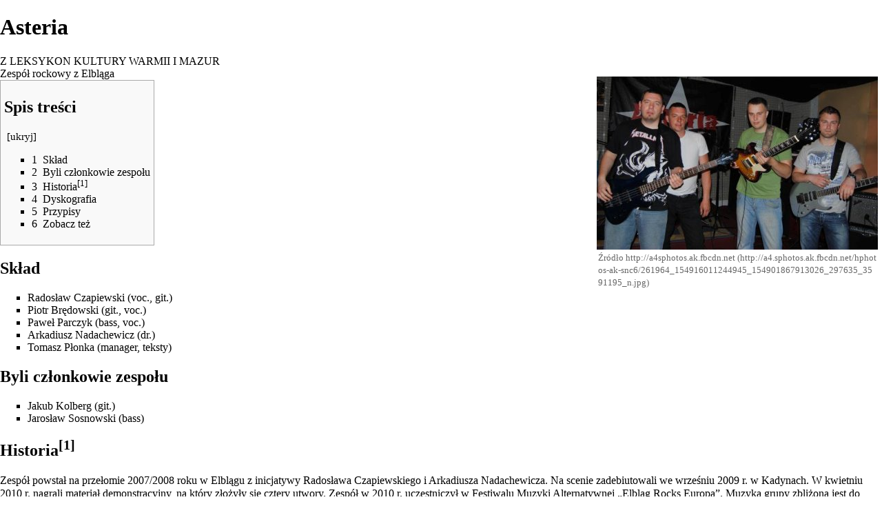

--- FILE ---
content_type: text/html; charset=UTF-8
request_url: http://www.leksykonkultury.ceik.eu/index.php?title=Asteria&printable=yes
body_size: 6383
content:
<!DOCTYPE html>
<html class="client-nojs" lang="pl" dir="ltr">
<head>
<meta charset="UTF-8"/>
<title>Asteria – LEKSYKON KULTURY WARMII I MAZUR</title>
<script>document.documentElement.className = document.documentElement.className.replace( /(^|\s)client-nojs(\s|$)/, "$1client-js$2" );</script>
<script>(window.RLQ=window.RLQ||[]).push(function(){mw.config.set({"wgCanonicalNamespace":"","wgCanonicalSpecialPageName":false,"wgNamespaceNumber":0,"wgPageName":"Asteria","wgTitle":"Asteria","wgCurRevisionId":63277,"wgRevisionId":63277,"wgArticleId":11071,"wgIsArticle":true,"wgIsRedirect":false,"wgAction":"view","wgUserName":null,"wgUserGroups":["*"],"wgCategories":["Muzyka","Zespoły muzyczne","Elbląg","1990-"],"wgBreakFrames":false,"wgPageContentLanguage":"pl","wgPageContentModel":"wikitext","wgSeparatorTransformTable":[",\t."," \t,"],"wgDigitTransformTable":["",""],"wgDefaultDateFormat":"dmy","wgMonthNames":["","styczeń","luty","marzec","kwiecień","maj","czerwiec","lipiec","sierpień","wrzesień","październik","listopad","grudzień"],"wgMonthNamesShort":["","sty","lut","mar","kwi","maj","cze","lip","sie","wrz","paź","lis","gru"],"wgRelevantPageName":"Asteria","wgRelevantArticleId":11071,"wgRequestId":"131a4d32e85b3bdbad899401","wgIsProbablyEditable":false,"wgRelevantPageIsProbablyEditable":false,"wgRestrictionEdit":[],"wgRestrictionMove":[],"wgFlaggedRevsParams":{"tags":{"accuracy":{"levels":3,"quality":2,"pristine":4},"depth":{"levels":3,"quality":1,"pristine":4},"style":{"levels":3,"quality":1,"pristine":4}}},"wgStableRevisionId":63277,"wgWikiEditorEnabledModules":{"toolbar":false,"preview":false,"publish":false}});mw.loader.state({"site.styles":"ready","noscript":"ready","user.styles":"ready","user":"ready","user.options":"loading","user.tokens":"loading","ext.cite.styles":"ready","ext.flaggedRevs.basic":"ready","mediawiki.legacy.shared":"ready","mediawiki.legacy.commonPrint":"ready","mediawiki.sectionAnchor":"ready","mediawiki.skinning.interface":"ready","mediawiki.skinning.content.externallinks":"ready","skins.monobook.styles":"ready"});mw.loader.implement("user.options@0g479aj",function($,jQuery,require,module){mw.user.options.set({"variant":"pl"});});mw.loader.implement("user.tokens@14vk68j",function ( $, jQuery, require, module ) {
mw.user.tokens.set({"editToken":"+\\","patrolToken":"+\\","watchToken":"+\\","csrfToken":"+\\"});/*@nomin*/

});mw.loader.load(["ext.cite.a11y","site","mediawiki.page.startup","mediawiki.user","mediawiki.hidpi","mediawiki.page.ready","mediawiki.toc","mediawiki.searchSuggest","ext.flaggedRevs.advanced"]);});</script>
<link rel="stylesheet" href="/load.php?debug=false&amp;lang=pl&amp;modules=ext.cite.styles%7Cext.flaggedRevs.basic%7Cmediawiki.legacy.commonPrint%2Cshared%7Cmediawiki.sectionAnchor%7Cmediawiki.skinning.content.externallinks%7Cmediawiki.skinning.interface%7Cskins.monobook.styles&amp;only=styles&amp;printable=1&amp;skin=monobook"/>
<script async="" src="/load.php?debug=false&amp;lang=pl&amp;modules=startup&amp;only=scripts&amp;printable=1&amp;skin=monobook"></script>
<meta name="ResourceLoaderDynamicStyles" content=""/>
<link rel="stylesheet" href="/load.php?debug=false&amp;lang=pl&amp;modules=site.styles&amp;only=styles&amp;printable=1&amp;skin=monobook"/>
<meta name="generator" content="MediaWiki 1.30.0"/>
<meta name="robots" content="noindex,follow"/>
<meta name="viewport" content="width=device-width, initial-scale=1.0"/>
<link rel="shortcut icon" href="/favicon.ico"/>
<link rel="search" type="application/opensearchdescription+xml" href="/opensearch_desc.php" title="LEKSYKON KULTURY WARMII I MAZUR (pl)"/>
<link rel="EditURI" type="application/rsd+xml" href="http://leksykonkultury.ceik.eu/api.php?action=rsd"/>
<link rel="alternate" type="application/atom+xml" title="Kanał Atom LEKSYKON KULTURY WARMII I MAZUR" href="/index.php?title=Specjalna:Ostatnie_zmiany&amp;feed=atom"/>
<!--[if lt IE 9]><script src="/resources/lib/html5shiv/html5shiv.min.js?40bd4"></script><![endif]-->
</head>
<body class="mediawiki ltr sitedir-ltr mw-hide-empty-elt ns-0 ns-subject page-Asteria rootpage-Asteria skin-monobook action-view"><div id="globalWrapper">
		<div id="column-content">
			<div id="content" class="mw-body" role="main">
				<a id="top"></a>
				
				<div class="mw-indicators mw-body-content">
</div>
				<h1 id="firstHeading" class="firstHeading" lang="pl">Asteria</h1>
				
				<div id="bodyContent" class="mw-body-content">
					<div id="siteSub">Z LEKSYKON KULTURY WARMII I MAZUR</div>
					<div id="contentSub"></div>
										<div id="jump-to-nav" class="mw-jump">Skocz do: <a href="#column-one">nawigacja</a>, <a href="#searchInput">szukaj</a></div>

					<!-- start content -->
					<div id="mw-content-text" lang="pl" dir="ltr" class="mw-content-ltr"><div class="mw-parser-output"><div class="thumb tright"><div class="thumbinner" style="width:410px;"><a href="/index.php?title=Plik:Asteria.jpg&amp;filetimestamp=20110924214617&amp;" class="image"><img alt="" src="/images/7/7a/Asteria.jpg" width="408" height="251" class="thumbimage" /></a>  <div class="thumbcaption">Źródło <a rel="nofollow" class="external text" href="http://a4.sphotos.ak.fbcdn.net/hphotos-ak-snc6/261964_154916011244945_154901867913026_297635_3591195_n.jpg">http://a4sphotos.ak.fbcdn.net</a></div></div></div>Zespół rockowy z <a href="http://encyklopedia.warmia.mazury.pl/index.php/Elbl%C4%85g" class="extiw" title="ewim:Elbląg">Elbląga</a> 
<div id="toc" class="toc"><div class="toctitle"><h2>Spis treści</h2></div>
<ul>
<li class="toclevel-1 tocsection-1"><a href="#Sk.C5.82ad"><span class="tocnumber">1</span> <span class="toctext">Skład</span></a></li>
<li class="toclevel-1 tocsection-2"><a href="#Byli_cz.C5.82onkowie_zespo.C5.82u"><span class="tocnumber">2</span> <span class="toctext">Byli członkowie zespołu</span></a></li>
<li class="toclevel-1 tocsection-3"><a href="#Historia.5B1.5D"><span class="tocnumber">3</span> <span class="toctext">Historia<sup>&#91;1&#93;</sup></span></a></li>
<li class="toclevel-1 tocsection-4"><a href="#Dyskografia"><span class="tocnumber">4</span> <span class="toctext">Dyskografia</span></a></li>
<li class="toclevel-1 tocsection-5"><a href="#Przypisy"><span class="tocnumber">5</span> <span class="toctext">Przypisy</span></a></li>
<li class="toclevel-1 tocsection-6"><a href="#Zobacz_te.C5.BC"><span class="tocnumber">6</span> <span class="toctext">Zobacz też</span></a></li>
</ul>
</div>

<h2><span class="mw-headline" id="Sk.C5.82ad">Skład</span></h2>
<ul><li><a href="/index.php?title=Rados%C5%82aw_Czapiewski&amp;action=edit&amp;redlink=1" class="new" title="Radosław Czapiewski (strona nie istnieje)">Radosław Czapiewski</a> (voc., git.) </li>
<li><a href="/index.php?title=Piotr_Br%C4%99dowski&amp;action=edit&amp;redlink=1" class="new" title="Piotr Brędowski (strona nie istnieje)">Piotr Brędowski</a> (git., voc.) </li>
<li><a href="/index.php?title=Pawe%C5%82_Parczyk&amp;action=edit&amp;redlink=1" class="new" title="Paweł Parczyk (strona nie istnieje)">Paweł Parczyk</a> (bass, voc.) </li>
<li><a href="/index.php?title=Arkadiusz_Nadachewicz&amp;action=edit&amp;redlink=1" class="new" title="Arkadiusz Nadachewicz (strona nie istnieje)">Arkadiusz Nadachewicz</a> (dr.) </li>
<li><a href="/index.php?title=Tomasz_P%C5%82onka&amp;action=edit&amp;redlink=1" class="new" title="Tomasz Płonka (strona nie istnieje)">Tomasz Płonka</a> (manager, teksty)</li></ul>
<h2><span class="mw-headline" id="Byli_cz.C5.82onkowie_zespo.C5.82u">Byli członkowie zespołu</span></h2>
<ul><li><a href="/index.php?title=Jakub_Kolberg&amp;action=edit&amp;redlink=1" class="new" title="Jakub Kolberg (strona nie istnieje)">Jakub Kolberg</a> (git.) </li>
<li><a href="/index.php?title=Jaros%C5%82aw_Sosnowski&amp;action=edit&amp;redlink=1" class="new" title="Jarosław Sosnowski (strona nie istnieje)">Jarosław Sosnowski</a> (bass)</li></ul>
<h2><span class="mw-headline" id="Historia.5B1.5D">Historia<sup id="cite_ref-1" class="reference"><a href="#cite_note-1">&#91;1&#93;</a></sup></span></h2>
<p>Zespół powstał na przełomie 2007/2008 roku w <a href="http://encyklopedia.warmia.mazury.pl/index.php/Elbl%C4%85g" class="extiw" title="ewim:Elbląg">Elblągu</a> z inicjatywy <a href="/index.php?title=Rados%C5%82aw_Czapiewski&amp;action=edit&amp;redlink=1" class="new" title="Radosław Czapiewski (strona nie istnieje)">Radosława Czapiewskiego</a> i <a href="/index.php?title=Arkadiusz_Nadachewicz&amp;action=edit&amp;redlink=1" class="new" title="Arkadiusz Nadachewicz (strona nie istnieje)">Arkadiusza Nadachewicza</a>. Na scenie zadebiutowali we wrześniu 2009 r. w Kadynach. W kwietniu 2010 r. nagrali materiał demonstracyjny, na który złożyły się cztery utwory. Zespół w 2010 r. uczestniczył w <a href="/index.php/III_Festiwal_Muzyki_Alternatywnej_%E2%80%9EElbl%C4%85g_Rocks_Europa%E2%80%9D_%E2%80%93_Elbl%C4%85g_2010" class="mw-redirect" title="III Festiwal Muzyki Alternatywnej „Elbląg Rocks Europa” – Elbląg 2010">Festiwalu Muzyki Alternatywnej „Elbląg Rocks Europa”</a>. Muzyka grupy zbliżona jest do klimatów klasycznego rocka z lat osiemdziesiątych i dziewięćdziesiątych przyprawionych dużą dawką energii. Zespół nie unika także nastrojowych rockowych ballad. W styczniu 2011 r. doszło do zasadniczych zmian w składzie – zespół opuścili gitarzysta i basista, a na ich miejsce weszli nowi muzycy ze sporym doświadczeniem - <a href="/index.php?title=Piotr_Br%C4%99dowski&amp;action=edit&amp;redlink=1" class="new" title="Piotr Brędowski (strona nie istnieje)">Piotr Brędowski</a> i <a href="/index.php?title=Pawe%C5%82_Parczyk&amp;action=edit&amp;redlink=1" class="new" title="Paweł Parczyk (strona nie istnieje)">Paweł Parczyk</a>.
</p>
<h2><span class="mw-headline" id="Dyskografia">Dyskografia</span></h2>
<ul><li>2010 – Demo</li></ul>
<h2><span class="mw-headline" id="Przypisy">Przypisy</span></h2>
<div class="mw-references-wrap"><ol class="references">
<li id="cite_note-1"><span class="mw-cite-backlink"><a href="#cite_ref-1">↑</a></span> <span class="reference-text"><a rel="nofollow" class="external text" href="http://pl-pl.facebook.com/pages/Asteria/154901867913026?sk=info">Według profilu zespołu z Facobooka</a></span>
</li>
</ol></div> 
<h2><span class="mw-headline" id="Zobacz_te.C5.BC">Zobacz też</span></h2>
<ul><li><a rel="nofollow" class="external text" href="http://www.myspace.com/asteriapl">Profil zespołu na MySpace</a> </li>
<li><a rel="nofollow" class="external text" href="http://pl-pl.facebook.com/pages/Asteria/154901867913026?sk=info">Profil zespołu na Facebooku</a></li></ul>

<!-- 
NewPP limit report
Cached time: 20260126091614
Cache expiry: 86400
Dynamic content: false
CPU time usage: 0.010 seconds
Real time usage: 0.015 seconds
Preprocessor visited node count: 43/1000000
Preprocessor generated node count: 78/1000000
Post‐expand include size: 0/2097152 bytes
Template argument size: 0/2097152 bytes
Highest expansion depth: 3/40
Expensive parser function count: 0/100
-->
<!--
Transclusion expansion time report (%,ms,calls,template)
100.00%    0.000      1 -total
-->
</div>
<!-- Saved in parser cache with key leksykon:stable-pcache:idhash:11071-0!canonical and timestamp 20260126091614 and revision id 63277
 -->
</div><div class="printfooter">
Źródło: „<a dir="ltr" href="http://leksykonkultury.ceik.eu/index.php?title=Asteria&amp;oldid=63277">http://leksykonkultury.ceik.eu/index.php?title=Asteria&amp;oldid=63277</a>”</div>
					<div id="catlinks" class="catlinks" data-mw="interface"><div id="mw-normal-catlinks" class="mw-normal-catlinks"><a href="/index.php/Specjalna:Kategorie" title="Specjalna:Kategorie">Kategorie</a>: <ul><li><a href="/index.php/Kategoria:Muzyka" title="Kategoria:Muzyka">Muzyka</a></li><li><a href="/index.php/Kategoria:Zespo%C5%82y_muzyczne" title="Kategoria:Zespoły muzyczne">Zespoły muzyczne</a></li><li><a href="/index.php/Kategoria:Elbl%C4%85g" title="Kategoria:Elbląg">Elbląg</a></li><li><a href="/index.php/Kategoria:1990-" title="Kategoria:1990-">1990-</a></li></ul></div></div>					<!-- end content -->
										<div class="visualClear"></div>
				</div>
			</div>
					</div>
		<div id="column-one">
			<h2>Menu nawigacyjne</h2>
					<div id="p-cactions" class="portlet" role="navigation">
			<h3>Widok</h3>

			<div class="pBody">
				<ul>
				<li id="ca-nstab-main" class="selected"><a href="/index.php/Asteria" title="Zobacz stronę treści [c]" accesskey="c">Strona</a></li>
				<li id="ca-talk" class="new"><a href="/index.php?title=Dyskusja:Asteria&amp;action=edit&amp;redlink=1" rel="discussion" title="Dyskusja o zawartości tej strony [t]" accesskey="t">Dyskusja</a></li>
				<li id="ca-viewsource"><a href="/index.php?title=Asteria&amp;action=edit" title="Ta strona jest zabezpieczona. Możesz zobaczyć tekst źródłowy. [e]" accesskey="e">Tekst źródłowy</a></li>
				<li id="ca-history"><a href="/index.php?title=Asteria&amp;action=history" title="Starsze wersje tej strony. [h]" accesskey="h">historia</a></li>
				</ul>
							</div>
		</div>
				<div class="portlet" id="p-personal" role="navigation">
				<h3>Narzędzia osobiste</h3>

				<div class="pBody">
					<ul>
													<li id="pt-createaccount"><a href="/index.php?title=Specjalna:Utw%C3%B3rz_konto&amp;returnto=Asteria&amp;returntoquery=printable%3Dyes" title="Zachęcamy do stworzenia konta i zalogowania, ale nie jest to obowiązkowe.">Utwórz konto</a></li>
													<li id="pt-login"><a href="/index.php?title=Specjalna:Zaloguj&amp;returnto=Asteria&amp;returntoquery=printable%3Dyes" title="Zachęcamy do zalogowania się, choć nie jest to obowiązkowe. [o]" accesskey="o">Zaloguj się</a></li>
											</ul>
				</div>
			</div>
			<div class="portlet" id="p-logo" role="banner">
				<a href="/index.php/Strona_g%C5%82%C3%B3wna" class="mw-wiki-logo" title="Strona główna"></a>
			</div>
					<div id="p-search" class="portlet" role="search">
			<h3><label for="searchInput">Szukaj</label></h3>

			<div id="searchBody" class="pBody">
				<form action="/index.php" id="searchform">
					<input type="hidden" name="title" value="Specjalna:Szukaj"/>
					<input type="search" name="search" placeholder="Przeszukaj LEKSYKON KULTURY WARMII I MAZUR" title="Przeszukaj LEKSYKON KULTURY WARMII I MAZUR [f]" accesskey="f" id="searchInput"/>
					<input type="submit" name="go" value="Przejdź" title="Przejdź do strony o dokładnie takim tytule, o ile istnieje" id="searchGoButton" class="searchButton"/>&#160;
						<input type="submit" name="fulltext" value="Szukaj" title="Szukaj wprowadzonego tekstu w treści stron" id="mw-searchButton" class="searchButton"/>
				</form>

							</div>
		</div>
		<div class="generated-sidebar portlet" id="p-wyszukiwanie_zaawansowane" role="navigation">
		<h3>wyszukiwanie zaawansowane</h3>
		<div class="pBody">
							<ul>
											<li id="n-Wyszukiwanie-rozszerzone"><a href="/index.php/Specjalna:Wyszukiwanie_rozszerzone">Wyszukiwanie rozszerzone</a></li>
											<li id="n-Indeks-hase.C5.82"><a href="/index.php/Portal:Indeks_hase%C5%82">Indeks haseł</a></li>
											<li id="n-Indeks-kategorii"><a href="/index.php/Portal:Indeks_kategorii">Indeks kategorii</a></li>
									</ul>
					</div>
		</div>
		<div class="generated-sidebar portlet" id="p-G.C5.82.C3.B3wne_kategorie" role="navigation">
		<h3>Główne kategorie</h3>
		<div class="pBody">
							<ul>
											<li id="n-Data"><a href="/index.php/Kategoria:Data">Data</a></li>
											<li id="n-Miejsce"><a href="/index.php/Kategoria:Miejsce">Miejsce</a></li>
											<li id="n-Osoby"><a href="/index.php/Kategoria:Osoby">Osoby</a></li>
											<li id="n-Organizacje.2Finstytucje"><a href="/index.php/Kategoria:Miejsca_kultury">Organizacje/instytucje</a></li>
											<li id="n-Wydarzenia"><a href="/index.php/Kategoria:Wydarzenia">Wydarzenia</a></li>
											<li id="n-Temat"><a href="/index.php/Kategoria:Temat">Temat</a></li>
											<li id="n-Dzie.C5.82a"><a href="/index.php/Kategoria:Dzie%C5%82a">Dzieła</a></li>
									</ul>
					</div>
		</div>
			<div class="portlet" id="p-tb" role="navigation">
			<h3>Narzędzia</h3>

			<div class="pBody">
				<ul>
											<li id="t-whatlinkshere"><a href="/index.php/Specjalna:Linkuj%C4%85ce/Asteria" title="Pokaż listę wszystkich stron linkujących do tej strony [j]" accesskey="j">Linkujące</a></li>
											<li id="t-recentchangeslinked"><a href="/index.php/Specjalna:Zmiany_w_linkowanych/Asteria" rel="nofollow" title="Ostatnie zmiany w stronach, do których ta strona linkuje [k]" accesskey="k">Zmiany w linkowanych</a></li>
											<li id="t-specialpages"><a href="/index.php/Specjalna:Strony_specjalne" title="Lista wszystkich specjalnych stron [q]" accesskey="q">Strony specjalne</a></li>
											<li id="t-permalink"><a href="/index.php?title=Asteria&amp;oldid=63277" title="Stały link do tej wersji strony">Link do tej wersji</a></li>
											<li id="t-info"><a href="/index.php?title=Asteria&amp;action=info" title="Więcej informacji na temat tej strony">Informacje o tej stronie</a></li>
									</ul>
							</div>
		</div>
			</div><!-- end of the left (by default at least) column -->
		<div class="visualClear"></div>
					<div id="footer" role="contentinfo">
						<div id="f-poweredbyico">
									<a href="http://www.mediawiki.org/"><img src="/skins/monobook/ceik_logo.png" alt="Powered by MediaWiki" width="88" height="31"/></a>
							</div>
					<ul id="f-list">
									<li id="lastmod"> Tę stronę ostatnio edytowano 07:23, 2 wrz 2014.</li>
									<li id="privacy"><a href="/index.php/LEKSYKON_KULTURY_WARMII_I_MAZUR:Polityka_ochrony_prywatno%C5%9Bci" title="LEKSYKON KULTURY WARMII I MAZUR:Polityka ochrony prywatności">Polityka ochrony prywatności</a></li>
									<li id="about"><a href="/index.php/LEKSYKON_KULTURY_WARMII_I_MAZUR:O_LEKSYKON_KULTURY_WARMII_I_MAZUR" title="LEKSYKON KULTURY WARMII I MAZUR:O LEKSYKON KULTURY WARMII I MAZUR">O LEKSYKON KULTURY WARMII I MAZUR</a></li>
									<li id="disclaimer"><a href="/index.php/LEKSYKON_KULTURY_WARMII_I_MAZUR:Informacje_prawne" title="LEKSYKON KULTURY WARMII I MAZUR:Informacje prawne">Informacje prawne</a></li>
							</ul>
		</div>
		</div>
		<script>(window.RLQ=window.RLQ||[]).push(function(){mw.config.set({"wgPageParseReport":{"limitreport":{"cputime":"0.010","walltime":"0.015","ppvisitednodes":{"value":43,"limit":1000000},"ppgeneratednodes":{"value":78,"limit":1000000},"postexpandincludesize":{"value":0,"limit":2097152},"templateargumentsize":{"value":0,"limit":2097152},"expansiondepth":{"value":3,"limit":40},"expensivefunctioncount":{"value":0,"limit":100},"timingprofile":["100.00%    0.000      1 -total"]},"cachereport":{"timestamp":"20260126091614","ttl":86400,"transientcontent":false}}});});</script><script>
  (function(i,s,o,g,r,a,m){i['GoogleAnalyticsObject']=r;i[r]=i[r]||function(){
  (i[r].q=i[r].q||[]).push(arguments)},i[r].l=1*new Date();a=s.createElement(o),
  m=s.getElementsByTagName(o)[0];a.async=1;a.src=g;m.parentNode.insertBefore(a,m)
  })(window,document,'script','//www.google-analytics.com/analytics.js','ga');

  ga('create', 'UA-9646966-6', 'auto');
  ga('set', 'anonymizeIp', true);
  ga('send', 'pageview');

</script>
<script>(window.RLQ=window.RLQ||[]).push(function(){mw.config.set({"wgBackendResponseTime":55});});</script></body></html>


--- FILE ---
content_type: text/css; charset=utf-8
request_url: http://www.leksykonkultury.ceik.eu/load.php?debug=false&lang=pl&modules=ext.cite.styles%7Cext.flaggedRevs.basic%7Cmediawiki.legacy.commonPrint%2Cshared%7Cmediawiki.sectionAnchor%7Cmediawiki.skinning.content.externallinks%7Cmediawiki.skinning.interface%7Cskins.monobook.styles&only=styles&printable=1&skin=monobook
body_size: 5203
content:
.mw-cite-backlink,.cite-accessibility-label{-moz-user-select:none;-webkit-user-select:none;-ms-user-select:none;user-select:none}.mw-references-columns{-webkit-column-width:30em;-moz-column-width:30em;column-width:30em}.mw-references-columns li{-webkit-column-break-inside:avoid;page-break-inside:avoid;break-inside:avoid-column}sup.reference{unicode-bidi:-moz-isolate;unicode-bidi:-webkit-isolate;unicode-bidi:isolate;white-space:nowrap}ol.references li:target,sup.reference:target{background-color:#def;background-color:rgba( 0,127,255,0.133 )}.mw-ext-cite-error{font-weight:bold;unicode-bidi:embed}.mw-cite-backlink{display:none}div.flaggedrevs_basic,div.flaggedrevs_quality,div.flaggedrevs_pristine,div.flaggedrevs_notice{border:1px solid #a2a9b1;padding:5px;font-weight:normal;line-height:1.5em;margin:0.5em 1em 0 0;text-align:center;clear:both}div.flaggedrevs_short_basic img{vertical-align:text-bottom}div.flaggedrevs_basic{background-color:#eaf3ff}div.flaggedrevs_quality{background-color:#d5fdf4}div.flaggedrevs_pristine{background-color:#fef6e7}div.flaggedrevs_notice{background-color:#f8f9fa}table.flaggedrevs_editnotice,table.flaggedrevs_viewnotice{padding:3px;border:2px solid #a2a9b1;background-color:#f8f9fa;text-align:left;width:100%;clear:both}div.flaggedrevs_diffnotice,div.flaggedrevs_preview{border:1px solid #c8ccd1;padding:5px;text-align:center;clear:both}div.flaggedrevs_diffnotice{font-size:85%;background-color:#f8f9fa}div.flaggedrevs_preview{background-color:#eaf3ff;color:#000}span.flaggedrevs_important{font-size:115%;font-weight:bold}div.flaggedrevs_notes{border:1px solid #a2a9b1;background-color:#f8f9fa;padding:5px;font-size:85%;margin-left:50px;margin-right:50px;text-align:center}.fr-text-value{width:100px}.fr-marker-20,.fr-marker-40,.fr-marker-60,.fr-marker-80,.fr-marker-100{background-position:bottom left;background-repeat:no-repeat;padding-bottom:3px}.fr-marker-20{background-image:url([data-uri]);background-image:url(/extensions/FlaggedRevs/frontend/modules/img/bar_20.png?aac48)!ie}.fr-marker-40{background-image:url([data-uri]);background-image:url(/extensions/FlaggedRevs/frontend/modules/img/bar_40.png?ac841)!ie}.fr-marker-60{background-image:url([data-uri]);background-image:url(/extensions/FlaggedRevs/frontend/modules/img/bar_60.png?a06f7)!ie}.fr-marker-80{background-image:url([data-uri]);background-image:url(/extensions/FlaggedRevs/frontend/modules/img/bar_80.png?a2c83)!ie}.fr-marker-100{background-image:url([data-uri]);background-image:url(/extensions/FlaggedRevs/frontend/modules/img/bar_100.png?6462e)!ie}div.flaggedrevs_short{border:1px solid #c8ccd1;background-color:#fff;font-size:95%;font-weight:normal;margin:0 0 0 1em;line-height:16px;padding:2px;float:right}.sitedir-ltr div.flaggedrevs_short{float:right;margin:0 0 0 1em}.sitedir-rtl div.flaggedrevs_short{float:left;margin:0 1em 0 0}div.flaggedrevs_short_basic{white-space:nowrap}div.flaggedrevs_short_details{border:1px solid #a2a9b1;background-color:#fff;padding:5px;position:absolute;top:0;right:-2px;width:25em}.sitedir-ltr div.flaggedrevs_short_details{right:-2px;left:auto}.sitedir-rtl div.flaggedrevs_short_details{left:-2px;right:auto}.fr-text{height:1em;line-height:1em;margin:0 7px 0 0;padding:0;font-weight:bold;width:80px}.fr-value20,.fr-value40,.fr-value60,.fr-value80,.fr-value100{height:1em;line-height:1em;width:95px;float:left;background-repeat:no-repeat;background-position:50% 50%;text-align:center}.fr-value20{background-image:url([data-uri]);background-image:url(/extensions/FlaggedRevs/frontend/modules/img/fr-marker-20.png?b1d37)!ie}.fr-value40{background-image:url([data-uri]);background-image:url(/extensions/FlaggedRevs/frontend/modules/img/fr-marker-40.png?fcb48)!ie}.fr-value60{background-image:url([data-uri]);background-image:url(/extensions/FlaggedRevs/frontend/modules/img/fr-marker-60.png?c6e2f)!ie}.fr-value80{background-image:url([data-uri]);background-image:url(/extensions/FlaggedRevs/frontend/modules/img/fr-marker-80.png?f3354)!ie}.fr-value100{background-image:url([data-uri]);background-image:url(/extensions/FlaggedRevs/frontend/modules/img/fr-marker-100.png?98cd2)!ie}.flaggedrevs-color-0{background-color:#f8f9fa}.flaggedrevs-color-1{background-color:#eaf3ff}.flaggedrevs-color-2{background-color:#d5fdf4}.flaggedrevs-color-3{background-color:#fef6e7}.flaggedrevs-pending{background-color:#fff2cc}.flaggedrevs-unreviewed{background-color:#fef6e7}a.fr-toggle-symbol{color:#00f;white-space:nowrap;font-family:monospace;font-weight:bold;cursor:pointer;margin:0 0.3em}a.fr-toggle-text{color:#00f;font-weight:bold;cursor:pointer}img.fr-toggle-arrow{cursor:pointer}li.fr-hist-stable-margin{margin-top:2em}img.flaggedrevs-icon{margin-right:0.2em;margin-left:0.2em}.fr-diff-ratings{font-size:90%;font-weight:bold;line-height:1em;width:100%}.fr-diff-to-stable{line-height:1em}.fr-watchlist-pending-notice{padding:3px;margin-bottom:5px;border:1px solid #b32424;background-color:#fee7e6}.fr-pending-long{background-color:#eaecf0}.fr-pending-long2{background-color:#fee7e6}.fr-pending-long3{background-color:#c8ccd1}.fr-unreviewed-unwatched{background-color:#fee7e6}span.fr-under-review{background-color:#fc3;font-weight:bold}.mw-fr-reviewlink{font-weight:bold}.fr-hist-quality-auto,.fr-hist-basic-auto,.fr-hist-quality-user,.fr-hist-basic-user,.mw-fr-hist-difflink{font-size:85%}#mw-fr-diff-headeritems{direction:ltr}#mw-fr-stablediff{background-color:#fff;text-align:left}.noprint,.catlinks,.magnify,.mw-cite-backlink,.mw-jump,.mw-editsection,.mw-editsection-like,.mw-hidden-catlinks,.mw-indicators,.mw-redirectedfrom,.patrollink,.usermessage,#column-one,#footer-places,#jump-to-nav,#mw-navigation,#siteNotice,#f-poweredbyico,#f-copyrightico,li#about,li#disclaimer,li#mobileview,li#privacy{display:none}body{background:#fff;color:#000;margin:0;padding:0}a{background:none !important;padding:0 !important}a,a.external,a.new,a.stub{color:#000 !important;text-decoration:none !important;color:inherit !important;text-decoration:inherit !important}.mw-body-content a.external.text:after,.mw-body-content a.external.autonumber:after{content:' (' attr( href ) ')';word-break:break-all;word-wrap:break-word}.mw-body-content a.external.text[href^='//']:after,.mw-body-content a.external.autonumber[href^='//']:after{content:' (https:' attr( href ) ')'}dt{font-weight:bold}h1,h2,h3,h4,h5,h6{font-weight:bold;page-break-after:avoid;page-break-before:avoid}p{margin:1em 0;line-height:1.2;orphans:3;widows:3}img,figure,.wikitable,.thumb{page-break-inside:avoid}img{border:0;vertical-align:middle}pre,.mw-code{background:#fff;color:#000;border:1pt dashed #000;padding:1em 0;font-size:8pt;white-space:pre;word-wrap:break-word;overflow:auto}sup,sub{line-height:1}ul{list-style-type:square}#globalWrapper{width:100% !important;min-width:0 !important}.mw-body{background:#fff;color:#000;border:0 !important;padding:0 !important;margin:0 !important;direction:ltr}#column-content{margin:0 !important}#column-content .mw-body{padding:1em;margin:0 !important}#toc,.toc{background-color:#f9f9f9;border:1pt solid #aaa;padding:5px;display:table}.tocnumber,.toctext{display:table-cell}.tocnumber{padding-left:0;padding-right:0.5em}.mw-content-ltr .tocnumber{padding-left:0;padding-right:0.5em}.mw-content-rtl .tocnumber{padding-left:0.5em;padding-right:0}table.floatright,div.floatright,div.tright{float:right;clear:right;position:relative}table.floatleft,div.floatleft,div.tleft{float:left;clear:left;position:relative}div.tleft{margin:0.5em 1.4em 1.3em 0}div.tright{margin:0.5em 0 1.3em 1.4em}table.floatright,div.floatright{margin:0 0 0.5em 0.5em;border:0}table.floatleft,div.floatleft{margin:0 0.5em 0.5em 0;border:0}div.floatleft p,div.floatright p{font-style:italic}.center{text-align:center}div.thumb{background-color:transparent;width:auto}div.thumb a{border-bottom:0}div.thumbinner{background-color:#fff;border:0;border-radius:2px;padding:5px;font-size:10pt;color:#666;text-align:center;overflow:hidden;min-width:100px}html .thumbcaption{text-align:left;line-height:1.4;padding:3px}img.thumbborder{border:1pt solid #ddd}table.wikitable,.mw_metadata{background:#fff;margin:1em 0;border:1pt solid #aaa;border-collapse:collapse;font-size:10pt}table.wikitable > caption,.mw_metadata caption{padding:5px;font-size:10pt}table.wikitable > tr > th,table.wikitable > tr > td,table.wikitable > * > tr > th,table.wikitable > * > tr > td,.mw_metadata th,.mw_metadata td{background:#fff !important;color:#000 !important;border:1pt solid #aaa;padding:0.4em 0.6em}table.wikitable > tr > th,table.wikitable > * > tr > th,.mw_metadata th{text-align:center}table.listing,table.listing td{border:1pt solid #000;border-collapse:collapse}.catlinks ul{display:inline;padding:0;list-style:none none}.catlinks li{display:inline-block;line-height:1.15;margin:0.1em 0;border-left:1pt solid #aaa;padding:0 0.4em}.catlinks li:first-child{border-left:0;padding-left:0.2em}.printfooter{padding:1em 0}#footer{background:#fff;color:#000;margin-top:1em;border-top:1pt solid #aaa;padding-top:5px;direction:ltr}.mw-headline-anchor{display:none}.mw-wiki-logo{background-image:url(/skins/common/images/lkwim-logo.jpg?7dac5)}

--- FILE ---
content_type: text/javascript; charset=utf-8
request_url: http://www.leksykonkultury.ceik.eu/load.php?debug=false&lang=pl&modules=startup&only=scripts&printable=1&skin=monobook
body_size: 19622
content:
window.mwPerformance=(window.performance&&performance.mark)?performance:{mark:function(){}};window.mwNow=(function(){var perf=window.performance,navStart=perf&&perf.timing&&perf.timing.navigationStart;return navStart&&typeof perf.now==='function'?function(){return navStart+perf.now();}:function(){return Date.now();};}());window.isCompatible=function(str){var ua=str||navigator.userAgent;return!!((function(){'use strict';return!this&&!!Function.prototype.bind&&!!window.JSON;}())&&'querySelector'in document&&'localStorage'in window&&'addEventListener'in window&&!(ua.match(/webOS\/1\.[0-4]|SymbianOS|Series60|NetFront|Opera Mini|S40OviBrowser|MeeGo|Android.+Glass|^Mozilla\/5\.0 .+ Gecko\/$|googleweblight/)||ua.match(/PlayStation/i)));};(function(){var NORLQ,script;if(!isCompatible()){document.documentElement.className=document.documentElement.className.replace(/(^|\s)client-js(\s|$)/,'$1client-nojs$2');NORLQ=window.NORLQ||[];while(NORLQ.length){NORLQ.shift()();}window.NORLQ={push:function(
fn){fn();}};window.RLQ={push:function(){}};return;}function startUp(){mw.config=new mw.Map(true);mw.loader.addSource({"local":"/load.php"});mw.loader.register([["site","1nqr6lu",[1]],["site.styles","1gmjb8g",[],"site"],["noscript","01yq2t8",[],"noscript"],["filepage","14nk90z"],["user.groups","0cho2ld",[5]],["user","0a0qwmv",[6],"user"],["user.styles","1lym80x",[],"user"],["user.defaults","11chte2"],["user.options","0g479aj",[7],"private"],["user.tokens","14vk68j",[],"private"],["mediawiki.language.data","00gj6u1",[176]],["mediawiki.skinning.elements","05krip2"],["mediawiki.skinning.content","0ogtj7i"],["mediawiki.skinning.interface","1t55ud4"],["mediawiki.skinning.content.parsoid","0yhr0gn"],["mediawiki.skinning.content.externallinks","1e8cnqm"],["jquery.accessKeyLabel","0nsw9a3",[25,133]],["jquery.appear","0eiinv6"],["jquery.async","0dzgjd0"],["jquery.autoEllipsis","0dqh5od",[37]],["jquery.badge","16me6a0",[173]],["jquery.byteLength","0qc1qjh"],["jquery.byteLimit","1nvf581",[21]],[
"jquery.checkboxShiftClick","0qpc6to"],["jquery.chosen","1aecnia"],["jquery.client","0fyhb1r"],["jquery.color","1uomuro",[27]],["jquery.colorUtil","19dm9er"],["jquery.confirmable","1kdavu4",[177]],["jquery.cookie","00lsiyh"],["jquery.expandableField","018xnrl"],["jquery.farbtastic","1uznolc",[27]],["jquery.footHovzer","0ypr9l9"],["jquery.form","1bbj6io"],["jquery.fullscreen","1v9rlek"],["jquery.getAttrs","0mjrvub"],["jquery.hidpi","026v7s9"],["jquery.highlightText","1o5k1gh",[133]],["jquery.hoverIntent","1tvw0cg"],["jquery.i18n","0vwail5",[175]],["jquery.localize","1yzhgrv"],["jquery.makeCollapsible","091tzw3"],["jquery.mockjax","15zy2bv"],["jquery.mw-jump","1p2h061"],["jquery.placeholder","07eo9ah"],["jquery.qunit","06appm9"],["jquery.spinner","0f1s50s"],["jquery.jStorage","0lx6vuc"],["jquery.suggestions","06gqbwn",[37]],["jquery.tabIndex","1x3catq"],["jquery.tablesorter","02x5l6t",[133,178]],["jquery.textSelection","13jv9nc",[25]],["jquery.throttle-debounce","176qmdh"],[
"jquery.xmldom","1v9ww0q"],["jquery.tipsy","1qa9e32"],["jquery.ui.core","0gxblf8",[56],"jquery.ui"],["jquery.ui.core.styles","18uwjuw",[],"jquery.ui"],["jquery.ui.accordion","1n7ihts",[55,75],"jquery.ui"],["jquery.ui.autocomplete","0yh2ajt",[64],"jquery.ui"],["jquery.ui.button","14qoq0j",[55,75],"jquery.ui"],["jquery.ui.datepicker","0oa3bxy",[55],"jquery.ui"],["jquery.ui.dialog","18ecwlf",[59,62,66,68],"jquery.ui"],["jquery.ui.draggable","0tewzo1",[55,65],"jquery.ui"],["jquery.ui.droppable","1n3xqb0",[62],"jquery.ui"],["jquery.ui.menu","1iptq26",[55,66,75],"jquery.ui"],["jquery.ui.mouse","1pitc1l",[75],"jquery.ui"],["jquery.ui.position","060g4me",[],"jquery.ui"],["jquery.ui.progressbar","0ys14og",[55,75],"jquery.ui"],["jquery.ui.resizable","0kuwqvs",[55,65],"jquery.ui"],["jquery.ui.selectable","01mc4vq",[55,65],"jquery.ui"],["jquery.ui.slider","02pf4o6",[55,65],"jquery.ui"],["jquery.ui.sortable","0jwio67",[55,65],"jquery.ui"],["jquery.ui.spinner","1mjj3f2",[59],"jquery.ui"],[
"jquery.ui.tabs","0u1rf7d",[55,75],"jquery.ui"],["jquery.ui.tooltip","0joyurs",[55,66,75],"jquery.ui"],["jquery.ui.widget","1budkor",[],"jquery.ui"],["jquery.effects.core","1356yi4",[],"jquery.ui"],["jquery.effects.blind","1vd9dl5",[76],"jquery.ui"],["jquery.effects.bounce","1310i3r",[76],"jquery.ui"],["jquery.effects.clip","1sx1wam",[76],"jquery.ui"],["jquery.effects.drop","1s7tdx6",[76],"jquery.ui"],["jquery.effects.explode","01myedz",[76],"jquery.ui"],["jquery.effects.fade","0rog7z7",[76],"jquery.ui"],["jquery.effects.fold","1ycpcjr",[76],"jquery.ui"],["jquery.effects.highlight","1teecxj",[76],"jquery.ui"],["jquery.effects.pulsate","0zcglaz",[76],"jquery.ui"],["jquery.effects.scale","0o8cjrf",[76],"jquery.ui"],["jquery.effects.shake","1m0nklw",[76],"jquery.ui"],["jquery.effects.slide","04jfue3",[76],"jquery.ui"],["jquery.effects.transfer","0po1qxb",[76],"jquery.ui"],["json","0cho2ld"],["moment","0lreebp",[173]],["mediawiki.apihelp","1veisu0"],["mediawiki.template","1evea9g"],[
"mediawiki.template.mustache","1bkuwag",[93]],["mediawiki.template.regexp","18pkwvg",[93]],["mediawiki.apipretty","070jtxu"],["mediawiki.api","13j4o4x",[150,9]],["mediawiki.api.category","1rx4c8v",[138,97]],["mediawiki.api.edit","10xm82l",[138,148]],["mediawiki.api.login","0espgkh",[97]],["mediawiki.api.options","13dfm6r",[97]],["mediawiki.api.parse","1wenwzt",[97]],["mediawiki.api.upload","1lqp55h",[99]],["mediawiki.api.user","03fmbxd",[97]],["mediawiki.api.watch","128olni",[97]],["mediawiki.api.messages","1kkswcp",[97]],["mediawiki.api.rollback","17vkbkr",[97]],["mediawiki.content.json","1wr7xxc"],["mediawiki.confirmCloseWindow","17efc4k"],["mediawiki.debug","0wkgkf2",[32]],["mediawiki.diff.styles","17l2j1w"],["mediawiki.feedback","07f45uk",[138,127,273]],["mediawiki.feedlink","1spjs6x"],["mediawiki.filewarning","1ryew9v",[269]],["mediawiki.ForeignApi","1aygbpr",[116]],["mediawiki.ForeignApi.core","10dpgxv",[97,265]],["mediawiki.helplink","1rhdi6b"],["mediawiki.hidpi","0kjz4g7",[36],
null,null,"return'srcset'in new Image();"],["mediawiki.hlist","0s0ueuk"],["mediawiki.htmlform","1u8jwaz",[22,133]],["mediawiki.htmlform.checker","15iryya",[52]],["mediawiki.htmlform.ooui","0jp9m9a",[269]],["mediawiki.htmlform.styles","092a6wo"],["mediawiki.htmlform.ooui.styles","0ecimr7"],["mediawiki.icon","18e06oc"],["mediawiki.inspect","0a5i0ws",[21,133]],["mediawiki.messagePoster","0v0vfm2",[115]],["mediawiki.messagePoster.wikitext","0f2kysj",[99,127]],["mediawiki.notification","17awjc6",[150]],["mediawiki.notify","1lgfrs9"],["mediawiki.notification.convertmessagebox","0dv4fuc",[129]],["mediawiki.notification.convertmessagebox.styles","1pf4zpx"],["mediawiki.RegExp","0vdmiqp"],["mediawiki.pager.tablePager","1n8ft97"],["mediawiki.searchSuggest","18173fn",[35,48,97]],["mediawiki.sectionAnchor","1b6tqjx"],["mediawiki.storage","058ln30"],["mediawiki.Title","0z44khp",[21,150]],["mediawiki.Upload","0y5zsvh",[103]],["mediawiki.ForeignUpload","0jwe1lj",[115,139]],[
"mediawiki.ForeignStructuredUpload.config","0msydx9"],["mediawiki.ForeignStructuredUpload","0yps7m1",[141,140]],["mediawiki.Upload.Dialog","1nn9cwj",[144]],["mediawiki.Upload.BookletLayout","0g0bxny",[139,177,262,91,271,273]],["mediawiki.ForeignStructuredUpload.BookletLayout","0gfthbn",[142,144,106,181,254,249]],["mediawiki.toc","0iw1j5m",[154]],["mediawiki.Uri","1kl2pca",[150,95]],["mediawiki.user","1ghlwnn",[104,137,8]],["mediawiki.userSuggest","0xjl9tw",[48,97]],["mediawiki.util","0153wcw",[16,130]],["mediawiki.viewport","05lntk2"],["mediawiki.checkboxtoggle","035dwlo"],["mediawiki.checkboxtoggle.styles","0kimxby"],["mediawiki.cookie","1lawp9v",[29]],["mediawiki.toolbar","1fv4zry",[51]],["mediawiki.experiments","0g6jkk0"],["mediawiki.action.edit","0wt5gd7",[51,158,97,251]],["mediawiki.action.edit.styles","0y2yt2z"],["mediawiki.action.edit.collapsibleFooter","1figcuu",[41,125,137]],["mediawiki.action.edit.preview","08848oa",[33,46,51,97,111,177,269]],["mediawiki.action.history",
"04xt2cj"],["mediawiki.action.history.styles","1k78wml"],["mediawiki.action.history.diff","17l2j1w"],["mediawiki.action.view.dblClickEdit","1ubc3lq",[150,8]],["mediawiki.action.view.metadata","1q3ggnz"],["mediawiki.action.view.categoryPage.styles","1bsb85c"],["mediawiki.action.view.postEdit","03jk4ty",[177,129]],["mediawiki.action.view.redirect","0gc2ruu",[25]],["mediawiki.action.view.redirectPage","1c98mt4"],["mediawiki.action.view.rightClickEdit","0jepcs2"],["mediawiki.action.edit.editWarning","16ad6bg",[51,109,177]],["mediawiki.action.view.filepage","1x5t1ye"],["mediawiki.language","0d3s22b",[174,10]],["mediawiki.cldr","1ibhq9a",[175]],["mediawiki.libs.pluralruleparser","1qmkago"],["mediawiki.language.init","1ug3ler"],["mediawiki.jqueryMsg","0ed3hr1",[173,150,8]],["mediawiki.language.months","1qxh3jl",[173]],["mediawiki.language.names","0og955u",[176]],["mediawiki.language.specialCharacters","0krwh29",[173]],["mediawiki.libs.jpegmeta","15ordul"],["mediawiki.page.gallery","1pol2um",[
52,183]],["mediawiki.page.gallery.styles","195enbg"],["mediawiki.page.gallery.slideshow","0y9oiv4",[138,97,271,286]],["mediawiki.page.ready","1k56je7",[16,23,43]],["mediawiki.page.startup","00jxmck"],["mediawiki.page.patrol.ajax","0ur8x7d",[46,138,97]],["mediawiki.page.watch.ajax","1lvzy8h",[138,105,177,186]],["mediawiki.page.rollback","0t2oi8u",[46,107]],["mediawiki.page.image.pagination","0zt0kqy",[46,150]],["mediawiki.rcfilters.filters.base.styles","0d8icus"],["mediawiki.rcfilters.highlightCircles.seenunseen.styles","13pvtzx"],["mediawiki.rcfilters.filters.dm","0nyqssv",[21,147,101,148,265]],["mediawiki.rcfilters.filters.ui","05q9day",[41,193,268,280,282,284,286]],["mediawiki.special","0yufwaf"],["mediawiki.special.apisandbox.styles","0qxx228"],["mediawiki.special.apisandbox","07g6q7o",[41,97,177,252,268]],["mediawiki.special.block","0dk80qw",[120,150]],["mediawiki.special.changecredentials.js","0o7kf0j",[97,122]],["mediawiki.special.changeslist","1teg5lp"],[
"mediawiki.special.changeslist.enhanced","1eksvrs"],["mediawiki.special.changeslist.legend","0dgsdqc"],["mediawiki.special.changeslist.legend.js","1yhph8b",[41,154]],["mediawiki.special.changeslist.visitedstatus","0p11m5c"],["mediawiki.special.comparepages.styles","10zplvt"],["mediawiki.special.contributions","03x852y",[177,249]],["mediawiki.special.edittags","0zaxabj",[24]],["mediawiki.special.edittags.styles","1prz46q"],["mediawiki.special.import","0zdmo1t"],["mediawiki.special.movePage","0aghcvt",[247,251]],["mediawiki.special.movePage.styles","1seibhi"],["mediawiki.special.pageLanguage","1ovwvmw",[269]],["mediawiki.special.pagesWithProp","0v7gvgn"],["mediawiki.special.preferences","0cvl0oc",[109,173,131]],["mediawiki.special.preferences.styles","0wg6mr7"],["mediawiki.special.recentchanges","1ds4sx1"],["mediawiki.special.search","0xb48xp",[260]],["mediawiki.special.search.commonsInterwikiWidget","0jqjgfk",[147,97,177]],["mediawiki.special.search.interwikiwidget.styles","07avtxz"],[
"mediawiki.special.search.styles","1jo8gv8"],["mediawiki.special.undelete","0r4y7k7"],["mediawiki.special.unwatchedPages","00w0uhr",[138,105]],["mediawiki.special.upload","0403gb0",[46,138,97,109,177,181,224,93]],["mediawiki.special.upload.styles","0cgn3iw"],["mediawiki.special.userlogin.common.styles","0wevm4j"],["mediawiki.special.userlogin.login.styles","0ai9my8"],["mediawiki.special.userlogin.signup.js","06hnr0m",[97,121,177]],["mediawiki.special.userlogin.signup.styles","19jpvy7"],["mediawiki.special.userrights","18ndqqj",[131]],["mediawiki.special.watchlist","1hwl6p1",[138,105,177,269]],["mediawiki.special.watchlist.styles","11ueqin"],["mediawiki.special.version","1bq5z6w"],["mediawiki.legacy.config","1mtpuqy"],["mediawiki.legacy.commonPrint","1r9zii7"],["mediawiki.legacy.protect","1vtey8z",[22]],["mediawiki.legacy.shared","0kws86y"],["mediawiki.legacy.oldshared","1h6apdz"],["mediawiki.legacy.wikibits","14wrrdw"],["mediawiki.ui","1si50s0"],["mediawiki.ui.checkbox","0ayt4wt"],[
"mediawiki.ui.radio","14b4479"],["mediawiki.ui.anchor","146iubi"],["mediawiki.ui.button","0dij1tz"],["mediawiki.ui.input","0edfoyw"],["mediawiki.ui.icon","12hot5y"],["mediawiki.ui.text","0nz0vxb"],["mediawiki.widgets","112jz6o",[22,37,138,97,248,271]],["mediawiki.widgets.styles","1g11606"],["mediawiki.widgets.DateInputWidget","1vywtgz",[250,91,271]],["mediawiki.widgets.DateInputWidget.styles","0ap5t9r"],["mediawiki.widgets.visibleByteLimit","137ea34",[22,269]],["mediawiki.widgets.datetime","0ukp7md",[269,287,288]],["mediawiki.widgets.CategorySelector","0cho2ld",[254]],["mediawiki.widgets.CategoryMultiselectWidget","1cktari",[115,138,271]],["mediawiki.widgets.SelectWithInputWidget","1genr47",[256,271]],["mediawiki.widgets.SelectWithInputWidget.styles","0pirkdk"],["mediawiki.widgets.MediaSearch","08uxpv4",[115,138,271]],["mediawiki.widgets.UserInputWidget","11tb29h",[97,271]],["mediawiki.widgets.UsersMultiselectWidget","1xmwa1c",[97,271]],["mediawiki.widgets.SearchInputWidget","07mzphh",
[135,247]],["mediawiki.widgets.SearchInputWidget.styles","17dqgcq"],["mediawiki.widgets.StashedFileWidget","1ex5zvw",[97,269]],["es5-shim","0cho2ld"],["dom-level2-shim","0cho2ld"],["oojs","1v0klwz"],["mediawiki.router","1mfhslk",[267]],["oojs-router","0poux4u",[265]],["oojs-ui","0cho2ld",[272,271,273]],["oojs-ui-core","1660p6m",[173,265,270,277,278,283,274,275]],["oojs-ui-core.styles","1tg0wjb"],["oojs-ui-widgets","1u9rktx",[269,279,287,288]],["oojs-ui-toolbars","12boqj4",[269,288]],["oojs-ui-windows","0xrdi7l",[269,288]],["oojs-ui.styles.indicators","1fps9b8"],["oojs-ui.styles.textures","0igeagh"],["oojs-ui.styles.icons-accessibility","0isqkh8"],["oojs-ui.styles.icons-alerts","0d8nuxi"],["oojs-ui.styles.icons-content","0ay0dt7"],["oojs-ui.styles.icons-editing-advanced","0lyuct5"],["oojs-ui.styles.icons-editing-core","0r6nq08"],["oojs-ui.styles.icons-editing-list","0v69osk"],["oojs-ui.styles.icons-editing-styling","0z6b8fn"],["oojs-ui.styles.icons-interactions","1ibryn7"],[
"oojs-ui.styles.icons-layout","1vw5cms"],["oojs-ui.styles.icons-location","0lgpitf"],["oojs-ui.styles.icons-media","0iiljzl"],["oojs-ui.styles.icons-moderation","1sz4new"],["oojs-ui.styles.icons-movement","1hyoy2j"],["oojs-ui.styles.icons-user","1chsqrh"],["oojs-ui.styles.icons-wikimedia","1wqvaq9"],["skins.monobook.styles","11ykro8"],["ext.confirmEdit.editPreview.ipwhitelist.styles","01ma8bb"],["ext.cite.styles","1p7jn9d"],["ext.cite.a11y","0ndzvdu"],["ext.cite.style","0fwwkrr"],["ext.inputBox.styles","042mm6f"],["ext.inputBox","1xg335e",[52]],["ext.nuke","0sjuezn"],["ext.pygments","1nq58ky"],["jquery.wikiEditor","0cho2ld",[302],"ext.wikiEditor"],["jquery.wikiEditor.core","1l3m25w",[51,173],"ext.wikiEditor"],["jquery.wikiEditor.dialogs","0evgu2k",[49,61,306],"ext.wikiEditor"],["jquery.wikiEditor.dialogs.config","1qoxdnw",[48,302,145,143,93],"ext.wikiEditor"],["jquery.wikiEditor.preview","0otlhz5",[301,97],"ext.wikiEditor"],["jquery.wikiEditor.publish","1rzlgem",[302],"ext.wikiEditor"]
,["jquery.wikiEditor.toolbar","1dp1f45",[18,29,301,308],"ext.wikiEditor"],["jquery.wikiEditor.toolbar.config","1vyjwyo",[306,180],"ext.wikiEditor"],["jquery.wikiEditor.toolbar.i18n","1echd0w",[],"ext.wikiEditor"],["ext.wikiEditor","0cho2ld",[312],"ext.wikiEditor"],["ext.wikiEditor.styles","1852nm6",[],"ext.wikiEditor"],["ext.wikiEditor.core","1aaeay9",[301,148],"ext.wikiEditor"],["ext.wikiEditor.dialogs","0dir21q",[315,303],"ext.wikiEditor"],["ext.wikiEditor.preview","1snmahf",[311,304],"ext.wikiEditor"],["ext.wikiEditor.publish","0e7xxco",[311,305],"ext.wikiEditor"],["ext.wikiEditor.toolbar","0e0hoz2",[311,307],"ext.wikiEditor"],["mediawiki.api.titleblacklist","03toyv1",[97]],["ext.flaggedRevs.basic","0kws9xn"],["ext.flaggedRevs.advanced","0z0pvxs",[16]],["ext.flaggedRevs.review","0s6gyr3",[177,148]],["ext.flaggedRevs.review.styles","12pegbs"],["pdfhandler.messages","1i9sdk7"]]);;mw.config.set({"wgLoadScript":"/load.php","debug":!1,"skin":"monobook","stylepath":"/skins",
"wgUrlProtocols":"bitcoin\\:|ftp\\:\\/\\/|ftps\\:\\/\\/|geo\\:|git\\:\\/\\/|gopher\\:\\/\\/|http\\:\\/\\/|https\\:\\/\\/|irc\\:\\/\\/|ircs\\:\\/\\/|magnet\\:|mailto\\:|mms\\:\\/\\/|news\\:|nntp\\:\\/\\/|redis\\:\\/\\/|sftp\\:\\/\\/|sip\\:|sips\\:|sms\\:|ssh\\:\\/\\/|svn\\:\\/\\/|tel\\:|telnet\\:\\/\\/|urn\\:|worldwind\\:\\/\\/|xmpp\\:|\\/\\/","wgArticlePath":"/index.php/$1","wgScriptPath":"","wgScriptExtension":".php","wgScript":"/index.php","wgSearchType":null,"wgVariantArticlePath":!1,"wgActionPaths":{},"wgServer":"http://leksykonkultury.ceik.eu","wgServerName":"leksykonkultury.ceik.eu","wgUserLanguage":"pl","wgContentLanguage":"pl","wgTranslateNumerals":!0,"wgVersion":"1.30.0","wgEnableAPI":!0,"wgEnableWriteAPI":!0,"wgMainPageTitle":"Strona główna","wgFormattedNamespaces":{"-2":"Media","-1":"Specjalna","0":"","1":"Dyskusja","2":"Użytkownik","3":"Dyskusja użytkownika","4":"LEKSYKON KULTURY WARMII I MAZUR","5":"Dyskusja LEKSYKON KULTURY WARMII I MAZUR","6":"Plik","7":
"Dyskusja pliku","8":"MediaWiki","9":"Dyskusja MediaWiki","10":"Szablon","11":"Dyskusja szablonu","12":"Pomoc","13":"Dyskusja pomocy","14":"Kategoria","15":"Dyskusja kategorii","2300":"Gadżet","2301":"Dyskusja gadżetu","2302":"Definicja gadżetu","2303":"Dyskusja definicji gadżetu"},"wgNamespaceIds":{"media":-2,"specjalna":-1,"":0,"dyskusja":1,"użytkownik":2,"dyskusja_użytkownika":3,"leksykon kultury warmii i mazur":4,"dyskusja_leksykon_kultury_warmii_i_mazur":5,"plik":6,"dyskusja_pliku":7,"mediawiki":8,"dyskusja_mediawiki":9,"szablon":10,"dyskusja_szablonu":11,"pomoc":12,"dyskusja_pomocy":13,"kategoria":14,"dyskusja_kategorii":15,"gadżet":2300,"dyskusja_gadżetu":2301,"definicja_gadżetu":2302,"dyskusja_definicji_gadżetu":2303,"grafika":6,"dyskusja_grafiki":7,"użytkowniczka":2,"dyskusja_użytkowniczki":3,"image":6,"image_talk":7,"special":-1,"talk":1,"user":2,"user_talk":3,"project":4,"project_talk":5,"file":6,"file_talk":7,"mediawiki_talk":9,"template":10,"template_talk":11,
"help":12,"help_talk":13,"category":14,"category_talk":15,"gadget":2300,"gadget_talk":2301,"gadget_definition":2302,"gadget_definition_talk":2303},"wgContentNamespaces":[0],"wgSiteName":"LEKSYKON KULTURY WARMII I MAZUR","wgDBname":"leksykon","wgExtraSignatureNamespaces":[],"wgAvailableSkins":{"monobook":"MonoBook","fallback":"Fallback","apioutput":"ApiOutput"},"wgExtensionAssetsPath":"/extensions","wgCookiePrefix":"leksykon","wgCookieDomain":"","wgCookiePath":"/","wgCookieExpiration":2592000,"wgResourceLoaderMaxQueryLength":2000,"wgCaseSensitiveNamespaces":[2302,2303],"wgLegalTitleChars":" %!\"$&'()*,\\-./0-9:;=?@A-Z\\\\\\^_`a-z~+\\u0080-\\uFFFF","wgIllegalFileChars":":/\\\\","wgResourceLoaderStorageVersion":1,"wgResourceLoaderStorageEnabled":!0,"wgForeignUploadTargets":["local"],"wgEnableUploads":!0,"wgCiteVisualEditorOtherGroup":!1,"wgCiteResponsiveReferences":!0,"wgWikiEditorMagicWords":{"redirect":"#PATRZ","img_right":"prawo","img_left":"lewo","img_none":"brak",
"img_center":"centruj","img_thumbnail":"mały","img_framed":"ramka","img_frameless":"bezramki"},"mw.msg.wikieditor":"--~~~~"});var RLQ=window.RLQ||[];while(RLQ.length){RLQ.shift()();}window.RLQ={push:function(fn){fn();}};window.NORLQ={push:function(){}};}window.mediaWikiLoadStart=mwNow();mwPerformance.mark('mwLoadStart');script=document.createElement('script');script.src="/load.php?debug=false&lang=pl&modules=jquery%2Cmediawiki&only=scripts&printable=1&skin=monobook&version=128rp21";script.onload=script.onreadystatechange=function(){if(!script.readyState||/loaded|complete/.test(script.readyState)){script.onload=script.onreadystatechange=null;script=null;startUp();}};document.getElementsByTagName('head')[0].appendChild(script);}());
